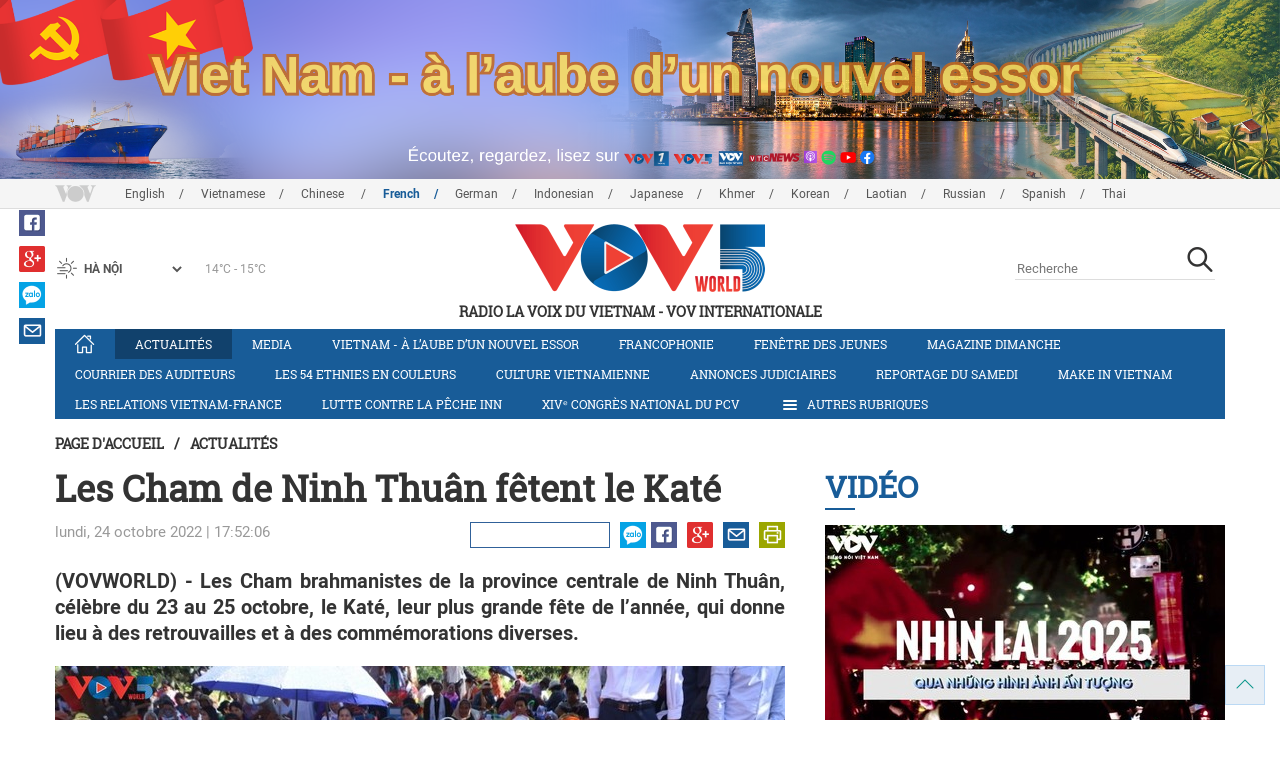

--- FILE ---
content_type: text/plain; charset=utf-8
request_url: https://vovworld.vn/ajax/tool.ashx?type=time&first=true&time=29487429
body_size: -89
content:
["1769270910415.31","ca2cfb86fcdcb19e9b9330bf24f992bd"]